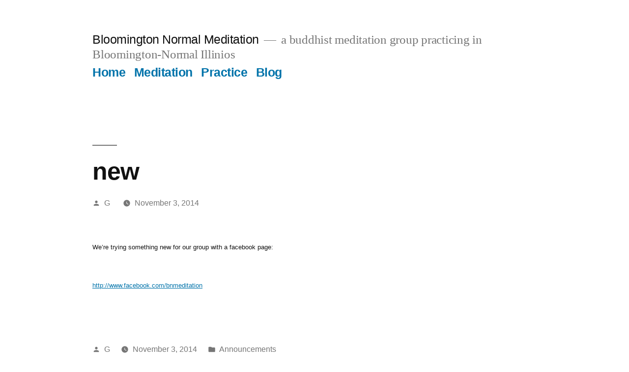

--- FILE ---
content_type: text/html; charset=UTF-8
request_url: http://bnmeditation.com/new/
body_size: 36496
content:
<!doctype html>
<html lang="en-US">
<head>
	<meta charset="UTF-8" />
	<meta name="viewport" content="width=device-width, initial-scale=1.0" />
	<link rel="profile" href="https://gmpg.org/xfn/11" />
	<title>new &#8211; Bloomington Normal Meditation</title>
<meta name='robots' content='max-image-preview:large' />
	<style>img:is([sizes="auto" i], [sizes^="auto," i]) { contain-intrinsic-size: 3000px 1500px }</style>
	<link rel="alternate" type="application/rss+xml" title="Bloomington Normal Meditation &raquo; Feed" href="http://bnmeditation.com/feed/" />
<link rel="alternate" type="application/rss+xml" title="Bloomington Normal Meditation &raquo; Comments Feed" href="http://bnmeditation.com/comments/feed/" />
<script>
window._wpemojiSettings = {"baseUrl":"https:\/\/s.w.org\/images\/core\/emoji\/15.0.3\/72x72\/","ext":".png","svgUrl":"https:\/\/s.w.org\/images\/core\/emoji\/15.0.3\/svg\/","svgExt":".svg","source":{"concatemoji":"http:\/\/bnmeditation.com\/wp-includes\/js\/wp-emoji-release.min.js?ver=6.7.4"}};
/*! This file is auto-generated */
!function(i,n){var o,s,e;function c(e){try{var t={supportTests:e,timestamp:(new Date).valueOf()};sessionStorage.setItem(o,JSON.stringify(t))}catch(e){}}function p(e,t,n){e.clearRect(0,0,e.canvas.width,e.canvas.height),e.fillText(t,0,0);var t=new Uint32Array(e.getImageData(0,0,e.canvas.width,e.canvas.height).data),r=(e.clearRect(0,0,e.canvas.width,e.canvas.height),e.fillText(n,0,0),new Uint32Array(e.getImageData(0,0,e.canvas.width,e.canvas.height).data));return t.every(function(e,t){return e===r[t]})}function u(e,t,n){switch(t){case"flag":return n(e,"\ud83c\udff3\ufe0f\u200d\u26a7\ufe0f","\ud83c\udff3\ufe0f\u200b\u26a7\ufe0f")?!1:!n(e,"\ud83c\uddfa\ud83c\uddf3","\ud83c\uddfa\u200b\ud83c\uddf3")&&!n(e,"\ud83c\udff4\udb40\udc67\udb40\udc62\udb40\udc65\udb40\udc6e\udb40\udc67\udb40\udc7f","\ud83c\udff4\u200b\udb40\udc67\u200b\udb40\udc62\u200b\udb40\udc65\u200b\udb40\udc6e\u200b\udb40\udc67\u200b\udb40\udc7f");case"emoji":return!n(e,"\ud83d\udc26\u200d\u2b1b","\ud83d\udc26\u200b\u2b1b")}return!1}function f(e,t,n){var r="undefined"!=typeof WorkerGlobalScope&&self instanceof WorkerGlobalScope?new OffscreenCanvas(300,150):i.createElement("canvas"),a=r.getContext("2d",{willReadFrequently:!0}),o=(a.textBaseline="top",a.font="600 32px Arial",{});return e.forEach(function(e){o[e]=t(a,e,n)}),o}function t(e){var t=i.createElement("script");t.src=e,t.defer=!0,i.head.appendChild(t)}"undefined"!=typeof Promise&&(o="wpEmojiSettingsSupports",s=["flag","emoji"],n.supports={everything:!0,everythingExceptFlag:!0},e=new Promise(function(e){i.addEventListener("DOMContentLoaded",e,{once:!0})}),new Promise(function(t){var n=function(){try{var e=JSON.parse(sessionStorage.getItem(o));if("object"==typeof e&&"number"==typeof e.timestamp&&(new Date).valueOf()<e.timestamp+604800&&"object"==typeof e.supportTests)return e.supportTests}catch(e){}return null}();if(!n){if("undefined"!=typeof Worker&&"undefined"!=typeof OffscreenCanvas&&"undefined"!=typeof URL&&URL.createObjectURL&&"undefined"!=typeof Blob)try{var e="postMessage("+f.toString()+"("+[JSON.stringify(s),u.toString(),p.toString()].join(",")+"));",r=new Blob([e],{type:"text/javascript"}),a=new Worker(URL.createObjectURL(r),{name:"wpTestEmojiSupports"});return void(a.onmessage=function(e){c(n=e.data),a.terminate(),t(n)})}catch(e){}c(n=f(s,u,p))}t(n)}).then(function(e){for(var t in e)n.supports[t]=e[t],n.supports.everything=n.supports.everything&&n.supports[t],"flag"!==t&&(n.supports.everythingExceptFlag=n.supports.everythingExceptFlag&&n.supports[t]);n.supports.everythingExceptFlag=n.supports.everythingExceptFlag&&!n.supports.flag,n.DOMReady=!1,n.readyCallback=function(){n.DOMReady=!0}}).then(function(){return e}).then(function(){var e;n.supports.everything||(n.readyCallback(),(e=n.source||{}).concatemoji?t(e.concatemoji):e.wpemoji&&e.twemoji&&(t(e.twemoji),t(e.wpemoji)))}))}((window,document),window._wpemojiSettings);
</script>
<style id='wp-emoji-styles-inline-css'>

	img.wp-smiley, img.emoji {
		display: inline !important;
		border: none !important;
		box-shadow: none !important;
		height: 1em !important;
		width: 1em !important;
		margin: 0 0.07em !important;
		vertical-align: -0.1em !important;
		background: none !important;
		padding: 0 !important;
	}
</style>
<link rel='stylesheet' id='wp-block-library-css' href='http://bnmeditation.com/wp-includes/css/dist/block-library/style.min.css?ver=6.7.4' media='all' />
<style id='wp-block-library-theme-inline-css'>
.wp-block-audio :where(figcaption){color:#555;font-size:13px;text-align:center}.is-dark-theme .wp-block-audio :where(figcaption){color:#ffffffa6}.wp-block-audio{margin:0 0 1em}.wp-block-code{border:1px solid #ccc;border-radius:4px;font-family:Menlo,Consolas,monaco,monospace;padding:.8em 1em}.wp-block-embed :where(figcaption){color:#555;font-size:13px;text-align:center}.is-dark-theme .wp-block-embed :where(figcaption){color:#ffffffa6}.wp-block-embed{margin:0 0 1em}.blocks-gallery-caption{color:#555;font-size:13px;text-align:center}.is-dark-theme .blocks-gallery-caption{color:#ffffffa6}:root :where(.wp-block-image figcaption){color:#555;font-size:13px;text-align:center}.is-dark-theme :root :where(.wp-block-image figcaption){color:#ffffffa6}.wp-block-image{margin:0 0 1em}.wp-block-pullquote{border-bottom:4px solid;border-top:4px solid;color:currentColor;margin-bottom:1.75em}.wp-block-pullquote cite,.wp-block-pullquote footer,.wp-block-pullquote__citation{color:currentColor;font-size:.8125em;font-style:normal;text-transform:uppercase}.wp-block-quote{border-left:.25em solid;margin:0 0 1.75em;padding-left:1em}.wp-block-quote cite,.wp-block-quote footer{color:currentColor;font-size:.8125em;font-style:normal;position:relative}.wp-block-quote:where(.has-text-align-right){border-left:none;border-right:.25em solid;padding-left:0;padding-right:1em}.wp-block-quote:where(.has-text-align-center){border:none;padding-left:0}.wp-block-quote.is-large,.wp-block-quote.is-style-large,.wp-block-quote:where(.is-style-plain){border:none}.wp-block-search .wp-block-search__label{font-weight:700}.wp-block-search__button{border:1px solid #ccc;padding:.375em .625em}:where(.wp-block-group.has-background){padding:1.25em 2.375em}.wp-block-separator.has-css-opacity{opacity:.4}.wp-block-separator{border:none;border-bottom:2px solid;margin-left:auto;margin-right:auto}.wp-block-separator.has-alpha-channel-opacity{opacity:1}.wp-block-separator:not(.is-style-wide):not(.is-style-dots){width:100px}.wp-block-separator.has-background:not(.is-style-dots){border-bottom:none;height:1px}.wp-block-separator.has-background:not(.is-style-wide):not(.is-style-dots){height:2px}.wp-block-table{margin:0 0 1em}.wp-block-table td,.wp-block-table th{word-break:normal}.wp-block-table :where(figcaption){color:#555;font-size:13px;text-align:center}.is-dark-theme .wp-block-table :where(figcaption){color:#ffffffa6}.wp-block-video :where(figcaption){color:#555;font-size:13px;text-align:center}.is-dark-theme .wp-block-video :where(figcaption){color:#ffffffa6}.wp-block-video{margin:0 0 1em}:root :where(.wp-block-template-part.has-background){margin-bottom:0;margin-top:0;padding:1.25em 2.375em}
</style>
<style id='classic-theme-styles-inline-css'>
/*! This file is auto-generated */
.wp-block-button__link{color:#fff;background-color:#32373c;border-radius:9999px;box-shadow:none;text-decoration:none;padding:calc(.667em + 2px) calc(1.333em + 2px);font-size:1.125em}.wp-block-file__button{background:#32373c;color:#fff;text-decoration:none}
</style>
<style id='global-styles-inline-css'>
:root{--wp--preset--aspect-ratio--square: 1;--wp--preset--aspect-ratio--4-3: 4/3;--wp--preset--aspect-ratio--3-4: 3/4;--wp--preset--aspect-ratio--3-2: 3/2;--wp--preset--aspect-ratio--2-3: 2/3;--wp--preset--aspect-ratio--16-9: 16/9;--wp--preset--aspect-ratio--9-16: 9/16;--wp--preset--color--black: #000000;--wp--preset--color--cyan-bluish-gray: #abb8c3;--wp--preset--color--white: #FFF;--wp--preset--color--pale-pink: #f78da7;--wp--preset--color--vivid-red: #cf2e2e;--wp--preset--color--luminous-vivid-orange: #ff6900;--wp--preset--color--luminous-vivid-amber: #fcb900;--wp--preset--color--light-green-cyan: #7bdcb5;--wp--preset--color--vivid-green-cyan: #00d084;--wp--preset--color--pale-cyan-blue: #8ed1fc;--wp--preset--color--vivid-cyan-blue: #0693e3;--wp--preset--color--vivid-purple: #9b51e0;--wp--preset--color--primary: #0073a8;--wp--preset--color--secondary: #005075;--wp--preset--color--dark-gray: #111;--wp--preset--color--light-gray: #767676;--wp--preset--gradient--vivid-cyan-blue-to-vivid-purple: linear-gradient(135deg,rgba(6,147,227,1) 0%,rgb(155,81,224) 100%);--wp--preset--gradient--light-green-cyan-to-vivid-green-cyan: linear-gradient(135deg,rgb(122,220,180) 0%,rgb(0,208,130) 100%);--wp--preset--gradient--luminous-vivid-amber-to-luminous-vivid-orange: linear-gradient(135deg,rgba(252,185,0,1) 0%,rgba(255,105,0,1) 100%);--wp--preset--gradient--luminous-vivid-orange-to-vivid-red: linear-gradient(135deg,rgba(255,105,0,1) 0%,rgb(207,46,46) 100%);--wp--preset--gradient--very-light-gray-to-cyan-bluish-gray: linear-gradient(135deg,rgb(238,238,238) 0%,rgb(169,184,195) 100%);--wp--preset--gradient--cool-to-warm-spectrum: linear-gradient(135deg,rgb(74,234,220) 0%,rgb(151,120,209) 20%,rgb(207,42,186) 40%,rgb(238,44,130) 60%,rgb(251,105,98) 80%,rgb(254,248,76) 100%);--wp--preset--gradient--blush-light-purple: linear-gradient(135deg,rgb(255,206,236) 0%,rgb(152,150,240) 100%);--wp--preset--gradient--blush-bordeaux: linear-gradient(135deg,rgb(254,205,165) 0%,rgb(254,45,45) 50%,rgb(107,0,62) 100%);--wp--preset--gradient--luminous-dusk: linear-gradient(135deg,rgb(255,203,112) 0%,rgb(199,81,192) 50%,rgb(65,88,208) 100%);--wp--preset--gradient--pale-ocean: linear-gradient(135deg,rgb(255,245,203) 0%,rgb(182,227,212) 50%,rgb(51,167,181) 100%);--wp--preset--gradient--electric-grass: linear-gradient(135deg,rgb(202,248,128) 0%,rgb(113,206,126) 100%);--wp--preset--gradient--midnight: linear-gradient(135deg,rgb(2,3,129) 0%,rgb(40,116,252) 100%);--wp--preset--font-size--small: 19.5px;--wp--preset--font-size--medium: 20px;--wp--preset--font-size--large: 36.5px;--wp--preset--font-size--x-large: 42px;--wp--preset--font-size--normal: 22px;--wp--preset--font-size--huge: 49.5px;--wp--preset--spacing--20: 0.44rem;--wp--preset--spacing--30: 0.67rem;--wp--preset--spacing--40: 1rem;--wp--preset--spacing--50: 1.5rem;--wp--preset--spacing--60: 2.25rem;--wp--preset--spacing--70: 3.38rem;--wp--preset--spacing--80: 5.06rem;--wp--preset--shadow--natural: 6px 6px 9px rgba(0, 0, 0, 0.2);--wp--preset--shadow--deep: 12px 12px 50px rgba(0, 0, 0, 0.4);--wp--preset--shadow--sharp: 6px 6px 0px rgba(0, 0, 0, 0.2);--wp--preset--shadow--outlined: 6px 6px 0px -3px rgba(255, 255, 255, 1), 6px 6px rgba(0, 0, 0, 1);--wp--preset--shadow--crisp: 6px 6px 0px rgba(0, 0, 0, 1);}:where(.is-layout-flex){gap: 0.5em;}:where(.is-layout-grid){gap: 0.5em;}body .is-layout-flex{display: flex;}.is-layout-flex{flex-wrap: wrap;align-items: center;}.is-layout-flex > :is(*, div){margin: 0;}body .is-layout-grid{display: grid;}.is-layout-grid > :is(*, div){margin: 0;}:where(.wp-block-columns.is-layout-flex){gap: 2em;}:where(.wp-block-columns.is-layout-grid){gap: 2em;}:where(.wp-block-post-template.is-layout-flex){gap: 1.25em;}:where(.wp-block-post-template.is-layout-grid){gap: 1.25em;}.has-black-color{color: var(--wp--preset--color--black) !important;}.has-cyan-bluish-gray-color{color: var(--wp--preset--color--cyan-bluish-gray) !important;}.has-white-color{color: var(--wp--preset--color--white) !important;}.has-pale-pink-color{color: var(--wp--preset--color--pale-pink) !important;}.has-vivid-red-color{color: var(--wp--preset--color--vivid-red) !important;}.has-luminous-vivid-orange-color{color: var(--wp--preset--color--luminous-vivid-orange) !important;}.has-luminous-vivid-amber-color{color: var(--wp--preset--color--luminous-vivid-amber) !important;}.has-light-green-cyan-color{color: var(--wp--preset--color--light-green-cyan) !important;}.has-vivid-green-cyan-color{color: var(--wp--preset--color--vivid-green-cyan) !important;}.has-pale-cyan-blue-color{color: var(--wp--preset--color--pale-cyan-blue) !important;}.has-vivid-cyan-blue-color{color: var(--wp--preset--color--vivid-cyan-blue) !important;}.has-vivid-purple-color{color: var(--wp--preset--color--vivid-purple) !important;}.has-black-background-color{background-color: var(--wp--preset--color--black) !important;}.has-cyan-bluish-gray-background-color{background-color: var(--wp--preset--color--cyan-bluish-gray) !important;}.has-white-background-color{background-color: var(--wp--preset--color--white) !important;}.has-pale-pink-background-color{background-color: var(--wp--preset--color--pale-pink) !important;}.has-vivid-red-background-color{background-color: var(--wp--preset--color--vivid-red) !important;}.has-luminous-vivid-orange-background-color{background-color: var(--wp--preset--color--luminous-vivid-orange) !important;}.has-luminous-vivid-amber-background-color{background-color: var(--wp--preset--color--luminous-vivid-amber) !important;}.has-light-green-cyan-background-color{background-color: var(--wp--preset--color--light-green-cyan) !important;}.has-vivid-green-cyan-background-color{background-color: var(--wp--preset--color--vivid-green-cyan) !important;}.has-pale-cyan-blue-background-color{background-color: var(--wp--preset--color--pale-cyan-blue) !important;}.has-vivid-cyan-blue-background-color{background-color: var(--wp--preset--color--vivid-cyan-blue) !important;}.has-vivid-purple-background-color{background-color: var(--wp--preset--color--vivid-purple) !important;}.has-black-border-color{border-color: var(--wp--preset--color--black) !important;}.has-cyan-bluish-gray-border-color{border-color: var(--wp--preset--color--cyan-bluish-gray) !important;}.has-white-border-color{border-color: var(--wp--preset--color--white) !important;}.has-pale-pink-border-color{border-color: var(--wp--preset--color--pale-pink) !important;}.has-vivid-red-border-color{border-color: var(--wp--preset--color--vivid-red) !important;}.has-luminous-vivid-orange-border-color{border-color: var(--wp--preset--color--luminous-vivid-orange) !important;}.has-luminous-vivid-amber-border-color{border-color: var(--wp--preset--color--luminous-vivid-amber) !important;}.has-light-green-cyan-border-color{border-color: var(--wp--preset--color--light-green-cyan) !important;}.has-vivid-green-cyan-border-color{border-color: var(--wp--preset--color--vivid-green-cyan) !important;}.has-pale-cyan-blue-border-color{border-color: var(--wp--preset--color--pale-cyan-blue) !important;}.has-vivid-cyan-blue-border-color{border-color: var(--wp--preset--color--vivid-cyan-blue) !important;}.has-vivid-purple-border-color{border-color: var(--wp--preset--color--vivid-purple) !important;}.has-vivid-cyan-blue-to-vivid-purple-gradient-background{background: var(--wp--preset--gradient--vivid-cyan-blue-to-vivid-purple) !important;}.has-light-green-cyan-to-vivid-green-cyan-gradient-background{background: var(--wp--preset--gradient--light-green-cyan-to-vivid-green-cyan) !important;}.has-luminous-vivid-amber-to-luminous-vivid-orange-gradient-background{background: var(--wp--preset--gradient--luminous-vivid-amber-to-luminous-vivid-orange) !important;}.has-luminous-vivid-orange-to-vivid-red-gradient-background{background: var(--wp--preset--gradient--luminous-vivid-orange-to-vivid-red) !important;}.has-very-light-gray-to-cyan-bluish-gray-gradient-background{background: var(--wp--preset--gradient--very-light-gray-to-cyan-bluish-gray) !important;}.has-cool-to-warm-spectrum-gradient-background{background: var(--wp--preset--gradient--cool-to-warm-spectrum) !important;}.has-blush-light-purple-gradient-background{background: var(--wp--preset--gradient--blush-light-purple) !important;}.has-blush-bordeaux-gradient-background{background: var(--wp--preset--gradient--blush-bordeaux) !important;}.has-luminous-dusk-gradient-background{background: var(--wp--preset--gradient--luminous-dusk) !important;}.has-pale-ocean-gradient-background{background: var(--wp--preset--gradient--pale-ocean) !important;}.has-electric-grass-gradient-background{background: var(--wp--preset--gradient--electric-grass) !important;}.has-midnight-gradient-background{background: var(--wp--preset--gradient--midnight) !important;}.has-small-font-size{font-size: var(--wp--preset--font-size--small) !important;}.has-medium-font-size{font-size: var(--wp--preset--font-size--medium) !important;}.has-large-font-size{font-size: var(--wp--preset--font-size--large) !important;}.has-x-large-font-size{font-size: var(--wp--preset--font-size--x-large) !important;}
:where(.wp-block-post-template.is-layout-flex){gap: 1.25em;}:where(.wp-block-post-template.is-layout-grid){gap: 1.25em;}
:where(.wp-block-columns.is-layout-flex){gap: 2em;}:where(.wp-block-columns.is-layout-grid){gap: 2em;}
:root :where(.wp-block-pullquote){font-size: 1.5em;line-height: 1.6;}
</style>
<link rel='stylesheet' id='twentynineteen-style-css' href='/wp-content/themes/twentynineteen/style.css?ver=3.0' media='all' />
<link rel='stylesheet' id='twentynineteen-print-style-css' href='/wp-content/themes/twentynineteen/print.css?ver=3.0' media='print' />
<script src="/wp-content/themes/twentynineteen/js/priority-menu.js?ver=20200129" id="twentynineteen-priority-menu-js" defer data-wp-strategy="defer"></script>
<link rel="https://api.w.org/" href="http://bnmeditation.com/wp-json/" /><link rel="alternate" title="JSON" type="application/json" href="http://bnmeditation.com/wp-json/wp/v2/posts/340" /><link rel="EditURI" type="application/rsd+xml" title="RSD" href="http://bnmeditation.com/xmlrpc.php?rsd" />
<meta name="generator" content="WordPress 6.7.4" />
<link rel="canonical" href="http://bnmeditation.com/new/" />
<link rel='shortlink' href='http://bnmeditation.com/?p=340' />
<link rel="alternate" title="oEmbed (JSON)" type="application/json+oembed" href="http://bnmeditation.com/wp-json/oembed/1.0/embed?url=http%3A%2F%2Fbnmeditation.com%2Fnew%2F" />
<link rel="alternate" title="oEmbed (XML)" type="text/xml+oembed" href="http://bnmeditation.com/wp-json/oembed/1.0/embed?url=http%3A%2F%2Fbnmeditation.com%2Fnew%2F&#038;format=xml" />
</head>

<body class="post-template-default single single-post postid-340 single-format-standard wp-embed-responsive singular image-filters-enabled">
<div id="page" class="site">
	<a class="skip-link screen-reader-text" href="#content">
		Skip to content	</a>

		<header id="masthead" class="site-header">

			<div class="site-branding-container">
				<div class="site-branding">

								<p class="site-title"><a href="http://bnmeditation.com/" rel="home">Bloomington Normal Meditation</a></p>
			
				<p class="site-description">
				a buddhist meditation group practicing in Bloomington-Normal Illinios			</p>
				<nav id="site-navigation" class="main-navigation" aria-label="Top Menu">
			<div class="menu-main-menu-container"><ul id="menu-main-menu" class="main-menu"><li id="menu-item-82" class="menu-item menu-item-type-post_type menu-item-object-page menu-item-home menu-item-82"><a href="http://bnmeditation.com/">Home</a></li>
<li id="menu-item-47" class="menu-item menu-item-type-post_type menu-item-object-page menu-item-47"><a href="http://bnmeditation.com/meditation/">Meditation</a></li>
<li id="menu-item-43" class="menu-item menu-item-type-post_type menu-item-object-page menu-item-43"><a href="http://bnmeditation.com/practice/">Practice</a></li>
<li id="menu-item-140" class="menu-item menu-item-type-taxonomy menu-item-object-category current-post-ancestor current-menu-parent current-post-parent menu-item-140"><a href="http://bnmeditation.com/category/announcements/">Blog</a></li>
</ul></div>
			<div class="main-menu-more">
				<ul class="main-menu">
					<li class="menu-item menu-item-has-children">
						<button class="submenu-expand main-menu-more-toggle is-empty" tabindex="-1"
							aria-label="More" aria-haspopup="true" aria-expanded="false"><svg class="svg-icon" width="24" height="24" aria-hidden="true" role="img" focusable="false" xmlns="http://www.w3.org/2000/svg"><g fill="none" fill-rule="evenodd"><path d="M0 0h24v24H0z"/><path fill="currentColor" fill-rule="nonzero" d="M12 2c5.52 0 10 4.48 10 10s-4.48 10-10 10S2 17.52 2 12 6.48 2 12 2zM6 14a2 2 0 1 0 0-4 2 2 0 0 0 0 4zm6 0a2 2 0 1 0 0-4 2 2 0 0 0 0 4zm6 0a2 2 0 1 0 0-4 2 2 0 0 0 0 4z"/></g></svg>
						</button>
						<ul class="sub-menu hidden-links">
							<li class="mobile-parent-nav-menu-item">
								<button class="menu-item-link-return"><svg class="svg-icon" width="24" height="24" aria-hidden="true" role="img" focusable="false" viewBox="0 0 24 24" version="1.1" xmlns="http://www.w3.org/2000/svg" xmlns:xlink="http://www.w3.org/1999/xlink"><path d="M15.41 7.41L14 6l-6 6 6 6 1.41-1.41L10.83 12z"></path><path d="M0 0h24v24H0z" fill="none"></path></svg>Back
								</button>
							</li>
						</ul>
					</li>
				</ul>
			</div>		</nav><!-- #site-navigation -->
		</div><!-- .site-branding -->
			</div><!-- .site-branding-container -->

					</header><!-- #masthead -->

	<div id="content" class="site-content">

	<div id="primary" class="content-area">
		<main id="main" class="site-main">

			
<article id="post-340" class="post-340 post type-post status-publish format-standard hentry category-announcements entry">
		<header class="entry-header">
		
<h1 class="entry-title">new</h1>
<div class="entry-meta">
	<span class="byline"><svg class="svg-icon" width="16" height="16" aria-hidden="true" role="img" focusable="false" viewBox="0 0 24 24" version="1.1" xmlns="http://www.w3.org/2000/svg" xmlns:xlink="http://www.w3.org/1999/xlink"><path d="M12 12c2.21 0 4-1.79 4-4s-1.79-4-4-4-4 1.79-4 4 1.79 4 4 4zm0 2c-2.67 0-8 1.34-8 4v2h16v-2c0-2.66-5.33-4-8-4z"></path><path d="M0 0h24v24H0z" fill="none"></path></svg><span class="screen-reader-text">Posted by</span><span class="author vcard"><a class="url fn n" href="http://bnmeditation.com/author/g/">G</a></span></span>	<span class="posted-on"><svg class="svg-icon" width="16" height="16" aria-hidden="true" role="img" focusable="false" xmlns="http://www.w3.org/2000/svg" viewBox="0 0 24 24"><defs><path id="a" d="M0 0h24v24H0V0z"></path></defs><clipPath id="b"><use xlink:href="#a" overflow="visible"></use></clipPath><path clip-path="url(#b)" d="M12 2C6.5 2 2 6.5 2 12s4.5 10 10 10 10-4.5 10-10S17.5 2 12 2zm4.2 14.2L11 13V7h1.5v5.2l4.5 2.7-.8 1.3z"></path></svg><a href="http://bnmeditation.com/new/" rel="bookmark"><time class="entry-date published updated" datetime="2014-11-03T11:36:31-06:00">November 3, 2014</time></a></span>	<span class="comment-count">
					</span>
	</div><!-- .entry-meta -->
		</header>
	
	<div class="entry-content">
		<div dir="ltr"><span class="im" style="font-family:arial,sans-serif;font-size:13px">We&#8217;re trying something new for our group with a facebook page:<br /><font color="#0f61c8"><br /></font></span><a href="http://www.facebook.com/bnmeditation" target="_blank" style="font-family:arial,sans-serif;font-size:13px">http://www.facebook.com/bnmeditation</a></p>
<div class="" style="font-family:arial,sans-serif;font-size:13px">
<div id=":1ot" class=""><img decoding="async" class="" src="https://ssl.gstatic.com/ui/v1/icons/mail/images/cleardot.gif"></div>
</div>
</div>
	</div><!-- .entry-content -->

	<footer class="entry-footer">
		<span class="byline"><svg class="svg-icon" width="16" height="16" aria-hidden="true" role="img" focusable="false" viewBox="0 0 24 24" version="1.1" xmlns="http://www.w3.org/2000/svg" xmlns:xlink="http://www.w3.org/1999/xlink"><path d="M12 12c2.21 0 4-1.79 4-4s-1.79-4-4-4-4 1.79-4 4 1.79 4 4 4zm0 2c-2.67 0-8 1.34-8 4v2h16v-2c0-2.66-5.33-4-8-4z"></path><path d="M0 0h24v24H0z" fill="none"></path></svg><span class="screen-reader-text">Posted by</span><span class="author vcard"><a class="url fn n" href="http://bnmeditation.com/author/g/">G</a></span></span><span class="posted-on"><svg class="svg-icon" width="16" height="16" aria-hidden="true" role="img" focusable="false" xmlns="http://www.w3.org/2000/svg" viewBox="0 0 24 24"><defs><path id="a" d="M0 0h24v24H0V0z"></path></defs><clipPath id="b"><use xlink:href="#a" overflow="visible"></use></clipPath><path clip-path="url(#b)" d="M12 2C6.5 2 2 6.5 2 12s4.5 10 10 10 10-4.5 10-10S17.5 2 12 2zm4.2 14.2L11 13V7h1.5v5.2l4.5 2.7-.8 1.3z"></path></svg><a href="http://bnmeditation.com/new/" rel="bookmark"><time class="entry-date published updated" datetime="2014-11-03T11:36:31-06:00">November 3, 2014</time></a></span><span class="cat-links"><svg class="svg-icon" width="16" height="16" aria-hidden="true" role="img" focusable="false" xmlns="http://www.w3.org/2000/svg" viewBox="0 0 24 24"><path d="M10 4H4c-1.1 0-1.99.9-1.99 2L2 18c0 1.1.9 2 2 2h16c1.1 0 2-.9 2-2V8c0-1.1-.9-2-2-2h-8l-2-2z"></path><path d="M0 0h24v24H0z" fill="none"></path></svg><span class="screen-reader-text">Posted in</span><a href="http://bnmeditation.com/category/announcements/" rel="category tag">Announcements</a></span>	</footer><!-- .entry-footer -->

				
</article><!-- #post-340 -->

	<nav class="navigation post-navigation" aria-label="Posts">
		<h2 class="screen-reader-text">Post navigation</h2>
		<div class="nav-links"><div class="nav-previous"><a href="http://bnmeditation.com/meditation-nov-3rd-at-630-uubn/" rel="prev"><span class="meta-nav" aria-hidden="true">Previous Post</span> <span class="screen-reader-text">Previous post:</span> <br/><span class="post-title">Meditation Nov. 3rd at 6:30 UUBN</span></a></div><div class="nav-next"><a href="http://bnmeditation.com/train-your-mind-lojong-commentary-by-judy-lief-tricycle/" rel="next"><span class="meta-nav" aria-hidden="true">Next Post</span> <span class="screen-reader-text">Next post:</span> <br/><span class="post-title">Train Your Mind: Lojong commentary by Judy Lief | Tricycle</span></a></div></div>
	</nav>
		</main><!-- #main -->
	</div><!-- #primary -->


	</div><!-- #content -->

	<footer id="colophon" class="site-footer">
		
	<aside class="widget-area" aria-label="Footer">
							<div class="widget-column footer-widget-1">
					
		<section id="recent-posts-2" class="widget widget_recent_entries">
		<h2 class="widget-title">Recent Posts</h2><nav aria-label="Recent Posts">
		<ul>
											<li>
					<a href="http://bnmeditation.com/friday-morning-meditation-begins-at-930-25/">Friday morning meditation begins at 9:30 &#8230;</a>
									</li>
											<li>
					<a href="http://bnmeditation.com/wednesday-morning-meditation-begins-at-930-59/">Wednesday morning meditation begins at 9:30 &#8230;</a>
									</li>
											<li>
					<a href="http://bnmeditation.com/tuesday-night-practice-begins-at-6-pm-19/">Tuesday Night Practice begins at 6 pm &#8230;</a>
									</li>
											<li>
					<a href="http://bnmeditation.com/monday-morning-meditation-begins-at-930-59/">Monday morning meditation begins at 9:30 &#8230;</a>
									</li>
											<li>
					<a href="http://bnmeditation.com/sunday-night-meditation-begins-at-6-pm-56/">Sunday night meditation begins at 6 pm&#8230;</a>
									</li>
					</ul>

		</nav></section><section id="archives-2" class="widget widget_archive"><h2 class="widget-title">Archives</h2>		<label class="screen-reader-text" for="archives-dropdown-2">Archives</label>
		<select id="archives-dropdown-2" name="archive-dropdown">
			
			<option value="">Select Month</option>
				<option value='http://bnmeditation.com/2026/01/'> January 2026 &nbsp;(1)</option>
	<option value='http://bnmeditation.com/2025/12/'> December 2025 &nbsp;(22)</option>
	<option value='http://bnmeditation.com/2025/11/'> November 2025 &nbsp;(21)</option>
	<option value='http://bnmeditation.com/2025/10/'> October 2025 &nbsp;(23)</option>
	<option value='http://bnmeditation.com/2025/09/'> September 2025 &nbsp;(24)</option>
	<option value='http://bnmeditation.com/2025/08/'> August 2025 &nbsp;(23)</option>
	<option value='http://bnmeditation.com/2025/07/'> July 2025 &nbsp;(25)</option>
	<option value='http://bnmeditation.com/2025/06/'> June 2025 &nbsp;(22)</option>
	<option value='http://bnmeditation.com/2025/05/'> May 2025 &nbsp;(22)</option>
	<option value='http://bnmeditation.com/2025/04/'> April 2025 &nbsp;(22)</option>
	<option value='http://bnmeditation.com/2025/03/'> March 2025 &nbsp;(22)</option>
	<option value='http://bnmeditation.com/2025/02/'> February 2025 &nbsp;(21)</option>
	<option value='http://bnmeditation.com/2025/01/'> January 2025 &nbsp;(22)</option>
	<option value='http://bnmeditation.com/2024/12/'> December 2024 &nbsp;(24)</option>
	<option value='http://bnmeditation.com/2024/11/'> November 2024 &nbsp;(12)</option>
	<option value='http://bnmeditation.com/2022/10/'> October 2022 &nbsp;(1)</option>
	<option value='http://bnmeditation.com/2022/06/'> June 2022 &nbsp;(1)</option>
	<option value='http://bnmeditation.com/2022/05/'> May 2022 &nbsp;(2)</option>
	<option value='http://bnmeditation.com/2022/04/'> April 2022 &nbsp;(1)</option>
	<option value='http://bnmeditation.com/2022/03/'> March 2022 &nbsp;(1)</option>
	<option value='http://bnmeditation.com/2022/01/'> January 2022 &nbsp;(2)</option>
	<option value='http://bnmeditation.com/2021/10/'> October 2021 &nbsp;(2)</option>
	<option value='http://bnmeditation.com/2021/09/'> September 2021 &nbsp;(6)</option>
	<option value='http://bnmeditation.com/2021/08/'> August 2021 &nbsp;(4)</option>
	<option value='http://bnmeditation.com/2021/07/'> July 2021 &nbsp;(4)</option>
	<option value='http://bnmeditation.com/2021/06/'> June 2021 &nbsp;(2)</option>
	<option value='http://bnmeditation.com/2020/12/'> December 2020 &nbsp;(1)</option>
	<option value='http://bnmeditation.com/2020/11/'> November 2020 &nbsp;(1)</option>
	<option value='http://bnmeditation.com/2020/08/'> August 2020 &nbsp;(2)</option>
	<option value='http://bnmeditation.com/2020/05/'> May 2020 &nbsp;(1)</option>
	<option value='http://bnmeditation.com/2020/04/'> April 2020 &nbsp;(5)</option>
	<option value='http://bnmeditation.com/2020/03/'> March 2020 &nbsp;(8)</option>
	<option value='http://bnmeditation.com/2020/02/'> February 2020 &nbsp;(1)</option>
	<option value='http://bnmeditation.com/2019/11/'> November 2019 &nbsp;(1)</option>
	<option value='http://bnmeditation.com/2019/08/'> August 2019 &nbsp;(1)</option>
	<option value='http://bnmeditation.com/2019/06/'> June 2019 &nbsp;(2)</option>
	<option value='http://bnmeditation.com/2019/03/'> March 2019 &nbsp;(1)</option>
	<option value='http://bnmeditation.com/2019/01/'> January 2019 &nbsp;(1)</option>
	<option value='http://bnmeditation.com/2018/11/'> November 2018 &nbsp;(3)</option>
	<option value='http://bnmeditation.com/2018/09/'> September 2018 &nbsp;(1)</option>
	<option value='http://bnmeditation.com/2018/08/'> August 2018 &nbsp;(2)</option>
	<option value='http://bnmeditation.com/2018/07/'> July 2018 &nbsp;(1)</option>
	<option value='http://bnmeditation.com/2018/06/'> June 2018 &nbsp;(1)</option>
	<option value='http://bnmeditation.com/2018/05/'> May 2018 &nbsp;(2)</option>
	<option value='http://bnmeditation.com/2018/04/'> April 2018 &nbsp;(1)</option>
	<option value='http://bnmeditation.com/2018/03/'> March 2018 &nbsp;(1)</option>
	<option value='http://bnmeditation.com/2018/02/'> February 2018 &nbsp;(6)</option>
	<option value='http://bnmeditation.com/2018/01/'> January 2018 &nbsp;(4)</option>
	<option value='http://bnmeditation.com/2017/12/'> December 2017 &nbsp;(6)</option>
	<option value='http://bnmeditation.com/2017/11/'> November 2017 &nbsp;(4)</option>
	<option value='http://bnmeditation.com/2017/10/'> October 2017 &nbsp;(5)</option>
	<option value='http://bnmeditation.com/2017/09/'> September 2017 &nbsp;(6)</option>
	<option value='http://bnmeditation.com/2017/08/'> August 2017 &nbsp;(4)</option>
	<option value='http://bnmeditation.com/2017/07/'> July 2017 &nbsp;(6)</option>
	<option value='http://bnmeditation.com/2017/06/'> June 2017 &nbsp;(5)</option>
	<option value='http://bnmeditation.com/2017/05/'> May 2017 &nbsp;(4)</option>
	<option value='http://bnmeditation.com/2017/04/'> April 2017 &nbsp;(5)</option>
	<option value='http://bnmeditation.com/2017/03/'> March 2017 &nbsp;(4)</option>
	<option value='http://bnmeditation.com/2017/02/'> February 2017 &nbsp;(5)</option>
	<option value='http://bnmeditation.com/2017/01/'> January 2017 &nbsp;(5)</option>
	<option value='http://bnmeditation.com/2016/12/'> December 2016 &nbsp;(7)</option>
	<option value='http://bnmeditation.com/2016/11/'> November 2016 &nbsp;(4)</option>
	<option value='http://bnmeditation.com/2016/10/'> October 2016 &nbsp;(5)</option>
	<option value='http://bnmeditation.com/2016/09/'> September 2016 &nbsp;(5)</option>
	<option value='http://bnmeditation.com/2016/08/'> August 2016 &nbsp;(4)</option>
	<option value='http://bnmeditation.com/2016/07/'> July 2016 &nbsp;(5)</option>
	<option value='http://bnmeditation.com/2016/06/'> June 2016 &nbsp;(5)</option>
	<option value='http://bnmeditation.com/2016/05/'> May 2016 &nbsp;(4)</option>
	<option value='http://bnmeditation.com/2016/04/'> April 2016 &nbsp;(7)</option>
	<option value='http://bnmeditation.com/2016/03/'> March 2016 &nbsp;(8)</option>
	<option value='http://bnmeditation.com/2016/02/'> February 2016 &nbsp;(5)</option>
	<option value='http://bnmeditation.com/2016/01/'> January 2016 &nbsp;(5)</option>
	<option value='http://bnmeditation.com/2015/12/'> December 2015 &nbsp;(6)</option>
	<option value='http://bnmeditation.com/2015/11/'> November 2015 &nbsp;(7)</option>
	<option value='http://bnmeditation.com/2015/10/'> October 2015 &nbsp;(6)</option>
	<option value='http://bnmeditation.com/2015/09/'> September 2015 &nbsp;(4)</option>
	<option value='http://bnmeditation.com/2015/08/'> August 2015 &nbsp;(7)</option>
	<option value='http://bnmeditation.com/2015/07/'> July 2015 &nbsp;(5)</option>
	<option value='http://bnmeditation.com/2015/06/'> June 2015 &nbsp;(6)</option>
	<option value='http://bnmeditation.com/2015/05/'> May 2015 &nbsp;(7)</option>
	<option value='http://bnmeditation.com/2015/04/'> April 2015 &nbsp;(2)</option>
	<option value='http://bnmeditation.com/2015/03/'> March 2015 &nbsp;(7)</option>
	<option value='http://bnmeditation.com/2015/02/'> February 2015 &nbsp;(8)</option>
	<option value='http://bnmeditation.com/2015/01/'> January 2015 &nbsp;(6)</option>
	<option value='http://bnmeditation.com/2014/12/'> December 2014 &nbsp;(7)</option>
	<option value='http://bnmeditation.com/2014/11/'> November 2014 &nbsp;(12)</option>
	<option value='http://bnmeditation.com/2014/10/'> October 2014 &nbsp;(8)</option>
	<option value='http://bnmeditation.com/2014/09/'> September 2014 &nbsp;(6)</option>
	<option value='http://bnmeditation.com/2014/08/'> August 2014 &nbsp;(6)</option>
	<option value='http://bnmeditation.com/2014/07/'> July 2014 &nbsp;(5)</option>
	<option value='http://bnmeditation.com/2014/06/'> June 2014 &nbsp;(5)</option>
	<option value='http://bnmeditation.com/2014/05/'> May 2014 &nbsp;(1)</option>
	<option value='http://bnmeditation.com/2014/04/'> April 2014 &nbsp;(7)</option>
	<option value='http://bnmeditation.com/2014/03/'> March 2014 &nbsp;(2)</option>

		</select>

			<script>
(function() {
	var dropdown = document.getElementById( "archives-dropdown-2" );
	function onSelectChange() {
		if ( dropdown.options[ dropdown.selectedIndex ].value !== '' ) {
			document.location.href = this.options[ this.selectedIndex ].value;
		}
	}
	dropdown.onchange = onSelectChange;
})();
</script>
</section><section id="search-2" class="widget widget_search"><form role="search" method="get" class="search-form" action="http://bnmeditation.com/">
				<label>
					<span class="screen-reader-text">Search for:</span>
					<input type="search" class="search-field" placeholder="Search &hellip;" value="" name="s" />
				</label>
				<input type="submit" class="search-submit" value="Search" />
			</form></section>					</div>
					</aside><!-- .widget-area -->

			<div class="site-info">
										<a class="site-name" href="http://bnmeditation.com/" rel="home">Bloomington Normal Meditation</a>,
						<a href="https://wordpress.org/" class="imprint">
				Proudly powered by WordPress.			</a>
								</div><!-- .site-info -->
	</footer><!-- #colophon -->

</div><!-- #page -->

<script src="/wp-content/themes/twentynineteen/js/touch-keyboard-navigation.js?ver=20230621" id="twentynineteen-touch-navigation-js" defer data-wp-strategy="defer"></script>

</body>
</html>
